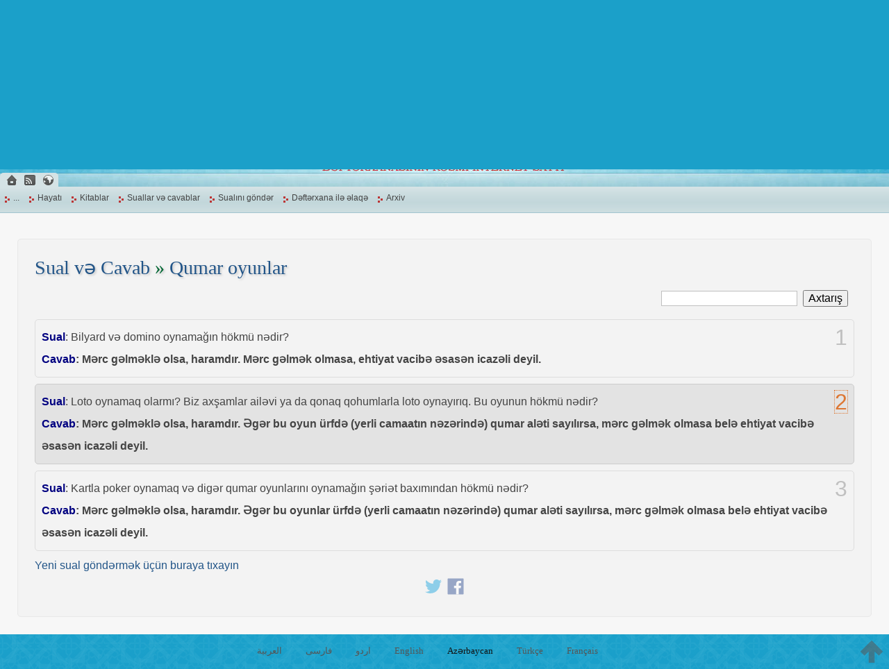

--- FILE ---
content_type: text/html; charset=UTF-8
request_url: https://www.sistani.org/azari/qa/02696/
body_size: 2297
content:
<!DOCTYPE html>
<html dir="ltr" itemscope itemtype="http://schema.org/Answer">
<head>
<meta http-equiv="Content-Type" content="text/html; charset=utf-8" />
<meta http-equiv="Content-Language" content="az-az-cyrl" />
<title>Qumar oyunlar - Sual və Cavab - ALİ MƏQAMLI MƏRCƏYİ-TƏQLİD SEYİD ƏLİ HÜSEYNİ SİSTANİNİN DƏFTƏRXANASININ RƏSMİ İNTERNET SAYTI</title>
<meta name="viewport" content="initial-scale=1" />
<link rel="stylesheet" href="/static/_1643009881.css" />
<meta name="keywords" content="Qumar oyunlar" />
<meta name="description" content="Qumar oyunlar" />
<meta itemprop="description" content="Qumar oyunlar" />
<meta name="Robots" content="index, follow" />
<meta name="apple-mobile-web-app-capable" content="yes">
<meta name="apple-mobile-web-app-status-bar-style" content="black-translucent">
<link rel="apple-touch-icon" href="/apple-touch-icon.png" />
<link rel="apple-touch-icon" href="/apple-touch-icon-76x76.png" sizes="76x76" />
<link rel="apple-touch-icon" href="/apple-touch-icon-120x120.png" sizes="120x120" />
<link rel="apple-touch-icon" href="/apple-touch-icon-152x152.png" sizes="152x152" />
<link rel="shortcut icon" href="/favicon.ico" type="image/x-icon">
<link rel="icon" href="/favicon.ico" type="image/x-icon">
<link rel="alternate" type="application/rss+xml" title="S.Ali Sistani" href="http://www.sistani.com/azari/rss/" />
<meta itemprop="name" content="Qumar oyunlar - Sual və Cavab" />
<meta itemprop="image" content="/static/i/schema-default.png" />
<meta property="og:type" content="website" />
<meta property="og:title" content="Qumar oyunlar - Sual və Cavab - ALİ MƏQAMLI MƏRCƏYİ-TƏQLİD SEYİD ƏLİ HÜSEYNİ SİSTANİNİN DƏFTƏRXANASININ RƏSMİ İNTERNET SAYTI" />
<meta property="og:description" content="Qumar oyunlar" />
</head>
<body class="l"><a name="top"></a>
<div class="header c" style="background-image:url(/static/i/header-azari1408095626.jpg)">
<div class="header-icon">
<a title="Əsas səhifə" href="/azari/" class="mbg icon-home"></a>
<a href="/azari/rss/" target="_blank" class="mbg icon-feed" title="RSS"></a>
<a href="javascript:;" title="Digər dillər" class="mbg icon-lang"></a>
</div>
<h1 class="header-title" style="font-size:small">ALİ MƏQAMLI MƏRCƏYİ-TƏQLİD SEYİD ƏLİ HÜSEYNİ SİSTANİNİN DƏFTƏRXANASININ RƏSMİ İNTERNET SAYTI</h1>
</div>
<div class="menu menu-ltr">
<div>
<div class="language-list-top disn">
<a href="/arabic/" class="r5 rtl b">العربية</a>
<a href="/persian/" class="r5 rtl b">فارسی</a>
<a href="/urdu/" class="r5 rtl b">اردو</a>
<a href="/english/" class="r5 ltr b">English</a>
<a href="/azari/" class="r5 ltr b">Azərbaycan</a>
<a href="/turkish/" class="r5 ltr b">Türkçe</a>
<a href="/french/" class="r5 ltr b">Français</a>
</div>
<ul>
<li><a href="">...</a></li>
<li><a href="/azari/data/24044/">Hayatı</a></li>
<li><a href="/azari/book/fatwa/">Kitablar</a></li>
<li><a href="/azari/qa/">Suallar və cavablar</a></li>
<li><a href="/azari/send-question/">Sualını göndər</a></li>
<li><a href="/azari/data/24188/">Dəftərxana ilə əlaqə</a></li>
<li><a href="/azari/archive/">Arxiv</a></li>
</ul>
<form action="/" method="POST" class="c pd9">
<select name="redirect4menu" style="width:91%" onchange="(''===this.value)?'':location.href=this.value">
<option value="">...</option>
<option value="/azari/data/24044/">Hayatı</option>
<option value="/azari/book/fatwa/">Kitablar</option>
<option value="/azari/qa/">Suallar və cavablar</option>
<option value="/azari/send-question/">Sualını göndər</option>
<option value="/azari/data/24188/">Dəftərxana ilə əlaqə</option>
<option value="/azari/archive/">Arxiv</option>
</select>
<noscript><input type="submit" value="»»»" /></noscript>
<div class=link4q></div>
</form>
</div>
</div>
<div class="wrapper">
<div class=special-notif>
<div class="clr pd3"></div>
</div>
<div class="clr pd3"></div>
<div id="main-ltr">
<h1>
<a href="/azari/qa/">Sual və Cavab</a>
»
<a href="/azari/qa/02696/">Qumar oyunlar</a>
</h1>
<div id="main-qa-content">
<script>var branch_id=2696,enterAtMin3Characters="Minimum üç hərf yazın";</script>
<div class="pd9 part-search fr">
<input type="text" />
<span class="disn">
Axtarış:&nbsp;
<select><option>Bütün suallar<option>Bu bölmənin sualları</select>&nbsp;
</span>
&nbsp;<button>Axtarış</button>
</div>
<div class="clr"></div>
<div class="one-qa">
<a href="/azari/qa/25574/" name="25574" title="Bu sualın sabit linki" class="fr qa-num">1</a>
<span id="q25574">
<span class="nvy b">Sual</span>: Bilyard və domino oynamağın hökmü nədir?
<div class="b">
<span class="nvy">Cavab</span>: Mərc gəlməklə olsa, haramdır. Mərc gəlmək olmasa, ehtiyat vacibə əsasən icazəli deyil.
</div>
<span class=disn>sistani.org/25574</span>
</span>
<div class="clr"></div>
</div>
<div class="one-qa">
<a href="/azari/qa/25575/" name="25575" title="Bu sualın sabit linki" class="fr qa-num">2</a>
<span id="q25575">
<span class="nvy b">Sual</span>: Loto oynamaq olarmı? Biz axşamlar ailəvi ya da qonaq qohumlarla loto oynayırıq. Bu oyunun hökmü nədir?
<div class="b">
<span class="nvy">Cavab</span>: Mərc gəlməklə olsa, haramdır. Əgər bu oyun ürfdə (yerli camaatın nəzərində) qumar aləti sayılırsa, mərc gəlmək olmasa belə ehtiyat vacibə əsasən icazəli deyil.
</div>
<span class=disn>sistani.org/25575</span>
</span>
<div class="clr"></div>
</div>
<div class="one-qa">
<a href="/azari/qa/25576/" name="25576" title="Bu sualın sabit linki" class="fr qa-num">3</a>
<span id="q25576">
<span class="nvy b">Sual</span>: Kartla poker oynamaq və digər qumar oyunlarını oynamağın şəriət baxımından hökmü nədir?
<div class="b">
<span class="nvy">Cavab</span>: Mərc gəlməklə olsa, haramdır. Əgər bu oyunlar ürfdə (yerli camaatın nəzərində) qumar aləti sayılırsa, mərc gəlmək olmasa belə ehtiyat vacibə əsasən icazəli deyil.
</div>
<span class=disn>sistani.org/25576</span>
</span>
<div class="clr"></div>
</div>
<a href="/azari/send-question/" class="noprint">Yeni sual göndərmək üçün buraya tıxayın</a>
<div class="clr pd3"></div>
<div class="socialShare" style="text-align:center"></div>
</div>
<div class="clr"></div>
</div>
<div class="clr"></div>
</div><!-- for closing .wrapper -->
<div class="clr"></div>
<a class="fr mbg link-to-top noprint" href="#top" title="Yuxarı"></a>
<div class="pd5"></div>
<div class="language-list c noprint">
<a href="/arabic/" class="r5 rtl">العربية</a>
<a href="/persian/" class="r5 rtl">فارسی</a>
<a href="/urdu/" class="r5 rtl">اردو</a>
<a href="/english/" class="r5 ltr">English</a>
<a href="/azari/" class="r5 ltr">Azərbaycan</a>
<a href="/turkish/" class="r5 ltr">Türkçe</a>
<a href="/french/" class="r5 ltr">Français</a>
</div>
<div id="qrcode" style="right:0;"></div>
<script src="//cdnjs.cloudflare.com/ajax/libs/jquery/1.9.1/jquery.min.js"></script>
<script>var direction="ltr",lang="azari",part="qa",suid="02696";!window.jQuery && document.write(unescape('%3Cscript src="/static/jquery.1.9.1.js"%3E%3C/script%3E'))</script>
<script src="/static/_1730723657.js"></script>
<!--
Front-end : 3h.developer
-->
</body></html>